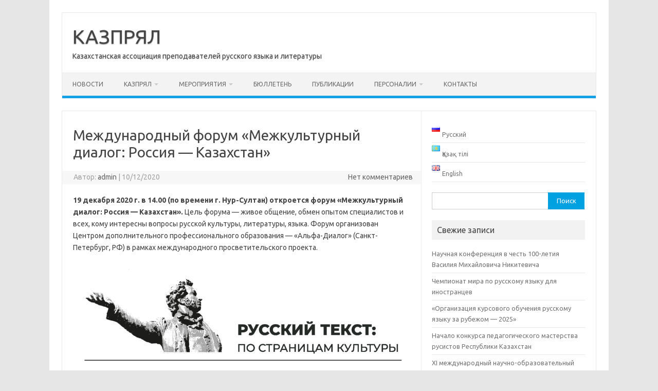

--- FILE ---
content_type: text/html; charset=UTF-8
request_url: https://kazpryal.kz/international-forum/
body_size: 10212
content:
<!DOCTYPE html>
<!--[if IE 7]>
<html class="ie ie7" lang="ru-RU">
<![endif]-->
<!--[if IE 8]>
<html class="ie ie8" lang="ru-RU">
<![endif]-->
<!--[if !(IE 7) | !(IE 8)  ]><!-->
<html lang="ru-RU">
<!--<![endif]-->
<head>
<meta charset="UTF-8">
<meta name="viewport" content="width=device-width, initial-scale=1">
<link rel="profile" href="http://gmpg.org/xfn/11">
<link rel="pingback" href="https://kazpryal.kz/xmlrpc.php" />
<!--[if lt IE 9]>
<script src="https://kazpryal.kz/wp-content/themes/iconic-one/js/html5.js" type="text/javascript"></script>
<![endif]-->
<title>Международный форум «Межкультурный диалог: Россия — Казахстан» &#8212; КАЗПРЯЛ</title>
<meta name='robots' content='max-image-preview:large' />
	<style>img:is([sizes="auto" i], [sizes^="auto," i]) { contain-intrinsic-size: 3000px 1500px }</style>
	<link rel='dns-prefetch' href='//fonts.googleapis.com' />
<link rel="alternate" type="application/rss+xml" title="КАЗПРЯЛ &raquo; Лента" href="https://kazpryal.kz/feed/" />
<link rel="alternate" type="application/rss+xml" title="КАЗПРЯЛ &raquo; Лента комментариев" href="https://kazpryal.kz/comments/feed/" />
<script type="text/javascript">
/* <![CDATA[ */
window._wpemojiSettings = {"baseUrl":"https:\/\/s.w.org\/images\/core\/emoji\/15.0.3\/72x72\/","ext":".png","svgUrl":"https:\/\/s.w.org\/images\/core\/emoji\/15.0.3\/svg\/","svgExt":".svg","source":{"concatemoji":"https:\/\/kazpryal.kz\/wp-includes\/js\/wp-emoji-release.min.js?ver=6.7.4"}};
/*! This file is auto-generated */
!function(i,n){var o,s,e;function c(e){try{var t={supportTests:e,timestamp:(new Date).valueOf()};sessionStorage.setItem(o,JSON.stringify(t))}catch(e){}}function p(e,t,n){e.clearRect(0,0,e.canvas.width,e.canvas.height),e.fillText(t,0,0);var t=new Uint32Array(e.getImageData(0,0,e.canvas.width,e.canvas.height).data),r=(e.clearRect(0,0,e.canvas.width,e.canvas.height),e.fillText(n,0,0),new Uint32Array(e.getImageData(0,0,e.canvas.width,e.canvas.height).data));return t.every(function(e,t){return e===r[t]})}function u(e,t,n){switch(t){case"flag":return n(e,"\ud83c\udff3\ufe0f\u200d\u26a7\ufe0f","\ud83c\udff3\ufe0f\u200b\u26a7\ufe0f")?!1:!n(e,"\ud83c\uddfa\ud83c\uddf3","\ud83c\uddfa\u200b\ud83c\uddf3")&&!n(e,"\ud83c\udff4\udb40\udc67\udb40\udc62\udb40\udc65\udb40\udc6e\udb40\udc67\udb40\udc7f","\ud83c\udff4\u200b\udb40\udc67\u200b\udb40\udc62\u200b\udb40\udc65\u200b\udb40\udc6e\u200b\udb40\udc67\u200b\udb40\udc7f");case"emoji":return!n(e,"\ud83d\udc26\u200d\u2b1b","\ud83d\udc26\u200b\u2b1b")}return!1}function f(e,t,n){var r="undefined"!=typeof WorkerGlobalScope&&self instanceof WorkerGlobalScope?new OffscreenCanvas(300,150):i.createElement("canvas"),a=r.getContext("2d",{willReadFrequently:!0}),o=(a.textBaseline="top",a.font="600 32px Arial",{});return e.forEach(function(e){o[e]=t(a,e,n)}),o}function t(e){var t=i.createElement("script");t.src=e,t.defer=!0,i.head.appendChild(t)}"undefined"!=typeof Promise&&(o="wpEmojiSettingsSupports",s=["flag","emoji"],n.supports={everything:!0,everythingExceptFlag:!0},e=new Promise(function(e){i.addEventListener("DOMContentLoaded",e,{once:!0})}),new Promise(function(t){var n=function(){try{var e=JSON.parse(sessionStorage.getItem(o));if("object"==typeof e&&"number"==typeof e.timestamp&&(new Date).valueOf()<e.timestamp+604800&&"object"==typeof e.supportTests)return e.supportTests}catch(e){}return null}();if(!n){if("undefined"!=typeof Worker&&"undefined"!=typeof OffscreenCanvas&&"undefined"!=typeof URL&&URL.createObjectURL&&"undefined"!=typeof Blob)try{var e="postMessage("+f.toString()+"("+[JSON.stringify(s),u.toString(),p.toString()].join(",")+"));",r=new Blob([e],{type:"text/javascript"}),a=new Worker(URL.createObjectURL(r),{name:"wpTestEmojiSupports"});return void(a.onmessage=function(e){c(n=e.data),a.terminate(),t(n)})}catch(e){}c(n=f(s,u,p))}t(n)}).then(function(e){for(var t in e)n.supports[t]=e[t],n.supports.everything=n.supports.everything&&n.supports[t],"flag"!==t&&(n.supports.everythingExceptFlag=n.supports.everythingExceptFlag&&n.supports[t]);n.supports.everythingExceptFlag=n.supports.everythingExceptFlag&&!n.supports.flag,n.DOMReady=!1,n.readyCallback=function(){n.DOMReady=!0}}).then(function(){return e}).then(function(){var e;n.supports.everything||(n.readyCallback(),(e=n.source||{}).concatemoji?t(e.concatemoji):e.wpemoji&&e.twemoji&&(t(e.twemoji),t(e.wpemoji)))}))}((window,document),window._wpemojiSettings);
/* ]]> */
</script>
<style id='wp-emoji-styles-inline-css' type='text/css'>

	img.wp-smiley, img.emoji {
		display: inline !important;
		border: none !important;
		box-shadow: none !important;
		height: 1em !important;
		width: 1em !important;
		margin: 0 0.07em !important;
		vertical-align: -0.1em !important;
		background: none !important;
		padding: 0 !important;
	}
</style>
<link rel='stylesheet' id='wp-block-library-css' href='https://kazpryal.kz/wp-includes/css/dist/block-library/style.min.css?ver=6.7.4' type='text/css' media='all' />
<style id='classic-theme-styles-inline-css' type='text/css'>
/*! This file is auto-generated */
.wp-block-button__link{color:#fff;background-color:#32373c;border-radius:9999px;box-shadow:none;text-decoration:none;padding:calc(.667em + 2px) calc(1.333em + 2px);font-size:1.125em}.wp-block-file__button{background:#32373c;color:#fff;text-decoration:none}
</style>
<style id='global-styles-inline-css' type='text/css'>
:root{--wp--preset--aspect-ratio--square: 1;--wp--preset--aspect-ratio--4-3: 4/3;--wp--preset--aspect-ratio--3-4: 3/4;--wp--preset--aspect-ratio--3-2: 3/2;--wp--preset--aspect-ratio--2-3: 2/3;--wp--preset--aspect-ratio--16-9: 16/9;--wp--preset--aspect-ratio--9-16: 9/16;--wp--preset--color--black: #000000;--wp--preset--color--cyan-bluish-gray: #abb8c3;--wp--preset--color--white: #ffffff;--wp--preset--color--pale-pink: #f78da7;--wp--preset--color--vivid-red: #cf2e2e;--wp--preset--color--luminous-vivid-orange: #ff6900;--wp--preset--color--luminous-vivid-amber: #fcb900;--wp--preset--color--light-green-cyan: #7bdcb5;--wp--preset--color--vivid-green-cyan: #00d084;--wp--preset--color--pale-cyan-blue: #8ed1fc;--wp--preset--color--vivid-cyan-blue: #0693e3;--wp--preset--color--vivid-purple: #9b51e0;--wp--preset--gradient--vivid-cyan-blue-to-vivid-purple: linear-gradient(135deg,rgba(6,147,227,1) 0%,rgb(155,81,224) 100%);--wp--preset--gradient--light-green-cyan-to-vivid-green-cyan: linear-gradient(135deg,rgb(122,220,180) 0%,rgb(0,208,130) 100%);--wp--preset--gradient--luminous-vivid-amber-to-luminous-vivid-orange: linear-gradient(135deg,rgba(252,185,0,1) 0%,rgba(255,105,0,1) 100%);--wp--preset--gradient--luminous-vivid-orange-to-vivid-red: linear-gradient(135deg,rgba(255,105,0,1) 0%,rgb(207,46,46) 100%);--wp--preset--gradient--very-light-gray-to-cyan-bluish-gray: linear-gradient(135deg,rgb(238,238,238) 0%,rgb(169,184,195) 100%);--wp--preset--gradient--cool-to-warm-spectrum: linear-gradient(135deg,rgb(74,234,220) 0%,rgb(151,120,209) 20%,rgb(207,42,186) 40%,rgb(238,44,130) 60%,rgb(251,105,98) 80%,rgb(254,248,76) 100%);--wp--preset--gradient--blush-light-purple: linear-gradient(135deg,rgb(255,206,236) 0%,rgb(152,150,240) 100%);--wp--preset--gradient--blush-bordeaux: linear-gradient(135deg,rgb(254,205,165) 0%,rgb(254,45,45) 50%,rgb(107,0,62) 100%);--wp--preset--gradient--luminous-dusk: linear-gradient(135deg,rgb(255,203,112) 0%,rgb(199,81,192) 50%,rgb(65,88,208) 100%);--wp--preset--gradient--pale-ocean: linear-gradient(135deg,rgb(255,245,203) 0%,rgb(182,227,212) 50%,rgb(51,167,181) 100%);--wp--preset--gradient--electric-grass: linear-gradient(135deg,rgb(202,248,128) 0%,rgb(113,206,126) 100%);--wp--preset--gradient--midnight: linear-gradient(135deg,rgb(2,3,129) 0%,rgb(40,116,252) 100%);--wp--preset--font-size--small: 13px;--wp--preset--font-size--medium: 20px;--wp--preset--font-size--large: 36px;--wp--preset--font-size--x-large: 42px;--wp--preset--spacing--20: 0.44rem;--wp--preset--spacing--30: 0.67rem;--wp--preset--spacing--40: 1rem;--wp--preset--spacing--50: 1.5rem;--wp--preset--spacing--60: 2.25rem;--wp--preset--spacing--70: 3.38rem;--wp--preset--spacing--80: 5.06rem;--wp--preset--shadow--natural: 6px 6px 9px rgba(0, 0, 0, 0.2);--wp--preset--shadow--deep: 12px 12px 50px rgba(0, 0, 0, 0.4);--wp--preset--shadow--sharp: 6px 6px 0px rgba(0, 0, 0, 0.2);--wp--preset--shadow--outlined: 6px 6px 0px -3px rgba(255, 255, 255, 1), 6px 6px rgba(0, 0, 0, 1);--wp--preset--shadow--crisp: 6px 6px 0px rgba(0, 0, 0, 1);}:where(.is-layout-flex){gap: 0.5em;}:where(.is-layout-grid){gap: 0.5em;}body .is-layout-flex{display: flex;}.is-layout-flex{flex-wrap: wrap;align-items: center;}.is-layout-flex > :is(*, div){margin: 0;}body .is-layout-grid{display: grid;}.is-layout-grid > :is(*, div){margin: 0;}:where(.wp-block-columns.is-layout-flex){gap: 2em;}:where(.wp-block-columns.is-layout-grid){gap: 2em;}:where(.wp-block-post-template.is-layout-flex){gap: 1.25em;}:where(.wp-block-post-template.is-layout-grid){gap: 1.25em;}.has-black-color{color: var(--wp--preset--color--black) !important;}.has-cyan-bluish-gray-color{color: var(--wp--preset--color--cyan-bluish-gray) !important;}.has-white-color{color: var(--wp--preset--color--white) !important;}.has-pale-pink-color{color: var(--wp--preset--color--pale-pink) !important;}.has-vivid-red-color{color: var(--wp--preset--color--vivid-red) !important;}.has-luminous-vivid-orange-color{color: var(--wp--preset--color--luminous-vivid-orange) !important;}.has-luminous-vivid-amber-color{color: var(--wp--preset--color--luminous-vivid-amber) !important;}.has-light-green-cyan-color{color: var(--wp--preset--color--light-green-cyan) !important;}.has-vivid-green-cyan-color{color: var(--wp--preset--color--vivid-green-cyan) !important;}.has-pale-cyan-blue-color{color: var(--wp--preset--color--pale-cyan-blue) !important;}.has-vivid-cyan-blue-color{color: var(--wp--preset--color--vivid-cyan-blue) !important;}.has-vivid-purple-color{color: var(--wp--preset--color--vivid-purple) !important;}.has-black-background-color{background-color: var(--wp--preset--color--black) !important;}.has-cyan-bluish-gray-background-color{background-color: var(--wp--preset--color--cyan-bluish-gray) !important;}.has-white-background-color{background-color: var(--wp--preset--color--white) !important;}.has-pale-pink-background-color{background-color: var(--wp--preset--color--pale-pink) !important;}.has-vivid-red-background-color{background-color: var(--wp--preset--color--vivid-red) !important;}.has-luminous-vivid-orange-background-color{background-color: var(--wp--preset--color--luminous-vivid-orange) !important;}.has-luminous-vivid-amber-background-color{background-color: var(--wp--preset--color--luminous-vivid-amber) !important;}.has-light-green-cyan-background-color{background-color: var(--wp--preset--color--light-green-cyan) !important;}.has-vivid-green-cyan-background-color{background-color: var(--wp--preset--color--vivid-green-cyan) !important;}.has-pale-cyan-blue-background-color{background-color: var(--wp--preset--color--pale-cyan-blue) !important;}.has-vivid-cyan-blue-background-color{background-color: var(--wp--preset--color--vivid-cyan-blue) !important;}.has-vivid-purple-background-color{background-color: var(--wp--preset--color--vivid-purple) !important;}.has-black-border-color{border-color: var(--wp--preset--color--black) !important;}.has-cyan-bluish-gray-border-color{border-color: var(--wp--preset--color--cyan-bluish-gray) !important;}.has-white-border-color{border-color: var(--wp--preset--color--white) !important;}.has-pale-pink-border-color{border-color: var(--wp--preset--color--pale-pink) !important;}.has-vivid-red-border-color{border-color: var(--wp--preset--color--vivid-red) !important;}.has-luminous-vivid-orange-border-color{border-color: var(--wp--preset--color--luminous-vivid-orange) !important;}.has-luminous-vivid-amber-border-color{border-color: var(--wp--preset--color--luminous-vivid-amber) !important;}.has-light-green-cyan-border-color{border-color: var(--wp--preset--color--light-green-cyan) !important;}.has-vivid-green-cyan-border-color{border-color: var(--wp--preset--color--vivid-green-cyan) !important;}.has-pale-cyan-blue-border-color{border-color: var(--wp--preset--color--pale-cyan-blue) !important;}.has-vivid-cyan-blue-border-color{border-color: var(--wp--preset--color--vivid-cyan-blue) !important;}.has-vivid-purple-border-color{border-color: var(--wp--preset--color--vivid-purple) !important;}.has-vivid-cyan-blue-to-vivid-purple-gradient-background{background: var(--wp--preset--gradient--vivid-cyan-blue-to-vivid-purple) !important;}.has-light-green-cyan-to-vivid-green-cyan-gradient-background{background: var(--wp--preset--gradient--light-green-cyan-to-vivid-green-cyan) !important;}.has-luminous-vivid-amber-to-luminous-vivid-orange-gradient-background{background: var(--wp--preset--gradient--luminous-vivid-amber-to-luminous-vivid-orange) !important;}.has-luminous-vivid-orange-to-vivid-red-gradient-background{background: var(--wp--preset--gradient--luminous-vivid-orange-to-vivid-red) !important;}.has-very-light-gray-to-cyan-bluish-gray-gradient-background{background: var(--wp--preset--gradient--very-light-gray-to-cyan-bluish-gray) !important;}.has-cool-to-warm-spectrum-gradient-background{background: var(--wp--preset--gradient--cool-to-warm-spectrum) !important;}.has-blush-light-purple-gradient-background{background: var(--wp--preset--gradient--blush-light-purple) !important;}.has-blush-bordeaux-gradient-background{background: var(--wp--preset--gradient--blush-bordeaux) !important;}.has-luminous-dusk-gradient-background{background: var(--wp--preset--gradient--luminous-dusk) !important;}.has-pale-ocean-gradient-background{background: var(--wp--preset--gradient--pale-ocean) !important;}.has-electric-grass-gradient-background{background: var(--wp--preset--gradient--electric-grass) !important;}.has-midnight-gradient-background{background: var(--wp--preset--gradient--midnight) !important;}.has-small-font-size{font-size: var(--wp--preset--font-size--small) !important;}.has-medium-font-size{font-size: var(--wp--preset--font-size--medium) !important;}.has-large-font-size{font-size: var(--wp--preset--font-size--large) !important;}.has-x-large-font-size{font-size: var(--wp--preset--font-size--x-large) !important;}
:where(.wp-block-post-template.is-layout-flex){gap: 1.25em;}:where(.wp-block-post-template.is-layout-grid){gap: 1.25em;}
:where(.wp-block-columns.is-layout-flex){gap: 2em;}:where(.wp-block-columns.is-layout-grid){gap: 2em;}
:root :where(.wp-block-pullquote){font-size: 1.5em;line-height: 1.6;}
</style>
<link rel='stylesheet' id='themonic-fonts-css' href='https://fonts.googleapis.com/css?family=Ubuntu%3A400%2C700&#038;subset=latin%2Clatin-ext' type='text/css' media='all' />
<link rel='stylesheet' id='themonic-style-css' href='https://kazpryal.kz/wp-content/themes/iconic-one/style.css?ver=2.4' type='text/css' media='all' />
<link rel='stylesheet' id='custom-style-css' href='https://kazpryal.kz/wp-content/themes/iconic-one/custom.css?ver=6.7.4' type='text/css' media='all' />
<!--[if lt IE 9]>
<link rel='stylesheet' id='themonic-ie-css' href='https://kazpryal.kz/wp-content/themes/iconic-one/css/ie.css?ver=20130305' type='text/css' media='all' />
<![endif]-->
<link rel='stylesheet' id='__EPYT__style-css' href='https://kazpryal.kz/wp-content/plugins/youtube-embed-plus/styles/ytprefs.min.css?ver=14.2.1.3' type='text/css' media='all' />
<style id='__EPYT__style-inline-css' type='text/css'>

                .epyt-gallery-thumb {
                        width: 33.333%;
                }
                
</style>
<script type="text/javascript" src="https://kazpryal.kz/wp-includes/js/jquery/jquery.min.js?ver=3.7.1" id="jquery-core-js"></script>
<script type="text/javascript" src="https://kazpryal.kz/wp-includes/js/jquery/jquery-migrate.min.js?ver=3.4.1" id="jquery-migrate-js"></script>
<script type="text/javascript" id="__ytprefs__-js-extra">
/* <![CDATA[ */
var _EPYT_ = {"ajaxurl":"https:\/\/kazpryal.kz\/wp-admin\/admin-ajax.php","security":"105e8276ae","gallery_scrolloffset":"20","eppathtoscripts":"https:\/\/kazpryal.kz\/wp-content\/plugins\/youtube-embed-plus\/scripts\/","eppath":"https:\/\/kazpryal.kz\/wp-content\/plugins\/youtube-embed-plus\/","epresponsiveselector":"[\"iframe.__youtube_prefs__\",\"iframe[src*='youtube.com']\",\"iframe[src*='youtube-nocookie.com']\",\"iframe[data-ep-src*='youtube.com']\",\"iframe[data-ep-src*='youtube-nocookie.com']\",\"iframe[data-ep-gallerysrc*='youtube.com']\"]","epdovol":"1","version":"14.2.1.3","evselector":"iframe.__youtube_prefs__[src], iframe[src*=\"youtube.com\/embed\/\"], iframe[src*=\"youtube-nocookie.com\/embed\/\"]","ajax_compat":"","maxres_facade":"eager","ytapi_load":"light","pause_others":"","stopMobileBuffer":"1","facade_mode":"","not_live_on_channel":"","vi_active":"","vi_js_posttypes":[]};
/* ]]> */
</script>
<script type="text/javascript" src="https://kazpryal.kz/wp-content/plugins/youtube-embed-plus/scripts/ytprefs.min.js?ver=14.2.1.3" id="__ytprefs__-js"></script>
<link rel="https://api.w.org/" href="https://kazpryal.kz/wp-json/" /><link rel="alternate" title="JSON" type="application/json" href="https://kazpryal.kz/wp-json/wp/v2/posts/419" /><link rel="EditURI" type="application/rsd+xml" title="RSD" href="https://kazpryal.kz/xmlrpc.php?rsd" />
<meta name="generator" content="WordPress 6.7.4" />
<link rel="canonical" href="https://kazpryal.kz/international-forum/" />
<link rel='shortlink' href='https://kazpryal.kz/?p=419' />
<link rel="alternate" title="oEmbed (JSON)" type="application/json+oembed" href="https://kazpryal.kz/wp-json/oembed/1.0/embed?url=https%3A%2F%2Fkazpryal.kz%2Finternational-forum%2F" />
<link rel="alternate" title="oEmbed (XML)" type="text/xml+oembed" href="https://kazpryal.kz/wp-json/oembed/1.0/embed?url=https%3A%2F%2Fkazpryal.kz%2Finternational-forum%2F&#038;format=xml" />
</head>
<body class="post-template-default single single-post postid-419 single-format-standard custom-font-enabled">
<div id="page" class="site">
	<a class="skip-link screen-reader-text" href="#main" title="Перейти к содержимому">Перейти к содержимому</a>
	<header id="masthead" class="site-header" role="banner">
					<div class="io-title-description">
			<a href="https://kazpryal.kz/" title="КАЗПРЯЛ" rel="home">КАЗПРЯЛ</a>
				<br .../> 
								 <div class="site-description">Казахстанская ассоциация преподавателей русского языка и литературы</div>
						</div>
			
		
		<nav id="site-navigation" class="themonic-nav" role="navigation">
		<button class="menu-toggle" aria-controls="menu-top" aria-expanded="false">Меню<label class="iomenu">
  <div class="iolines"></div>
  <div class="iolines"></div>
  <div class="iolines"></div>
</label></button>
			<ul id="menu-top" class="nav-menu"><li id="menu-item-62" class="menu-item menu-item-type-taxonomy menu-item-object-category current-post-ancestor current-menu-parent current-post-parent menu-item-62"><a href="https://kazpryal.kz/category/news-ru/">Новости</a></li>
<li id="menu-item-140" class="menu-item menu-item-type-post_type menu-item-object-page menu-item-has-children menu-item-140"><a href="https://kazpryal.kz/%d1%80%d1%83%d1%81%d1%81%d0%ba%d0%b8%d0%b9/%d0%ba%d0%b0%d0%b7%d0%bf%d1%80%d1%8f%d0%bb/">КАЗПРЯЛ</a>
<ul class="sub-menu">
	<li id="menu-item-70" class="menu-item menu-item-type-post_type menu-item-object-page menu-item-70"><a href="https://kazpryal.kz/%d1%80%d1%83%d1%81%d1%81%d0%ba%d0%b8%d0%b9/%d0%ba%d0%b0%d0%b7%d0%bf%d1%80%d1%8f%d0%bb/%d0%be-%d0%bd%d0%b0%d1%81/">О нас</a></li>
	<li id="menu-item-322" class="menu-item menu-item-type-post_type menu-item-object-page menu-item-322"><a href="https://kazpryal.kz/%d1%80%d1%83%d1%81%d1%81%d0%ba%d0%b8%d0%b9/%d0%ba%d0%b0%d0%b7%d0%bf%d1%80%d1%8f%d0%bb/%d0%b8%d1%81%d1%82%d0%be%d1%80%d0%b8%d1%8f-%d0%ba%d0%b0%d0%b7%d0%bf%d1%80%d1%8f%d0%bb/%d0%ba%d0%b0%d0%b7%d0%bf%d1%80%d1%8f%d0%bb-%d1%84%d0%bb%d0%b0%d0%b3%d0%bc%d0%b0%d0%bd-%d0%ba%d0%b0%d0%b7%d0%b0%d1%85%d1%81%d1%82%d0%b0%d0%bd%d1%81%d0%ba%d0%be%d0%b9-%d1%80%d1%83%d1%81%d0%b8/">КАЗПРЯЛ – ФЛАГМАН КАЗАХСТАНСКОЙ РУСИСТИКИ</a></li>
	<li id="menu-item-82" class="menu-item menu-item-type-post_type menu-item-object-page menu-item-82"><a href="https://kazpryal.kz/%d1%80%d1%83%d1%81%d1%81%d0%ba%d0%b8%d0%b9/%d0%ba%d0%b0%d0%b7%d0%bf%d1%80%d1%8f%d0%bb/%d0%b8%d1%81%d1%82%d0%be%d1%80%d0%b8%d1%8f-%d0%ba%d0%b0%d0%b7%d0%bf%d1%80%d1%8f%d0%bb/">История КАЗПРЯЛ</a></li>
</ul>
</li>
<li id="menu-item-161" class="menu-item menu-item-type-post_type menu-item-object-page menu-item-has-children menu-item-161"><a href="https://kazpryal.kz/%d1%80%d1%83%d1%81%d1%81%d0%ba%d0%b8%d0%b9/%d0%bc%d0%b5%d1%80%d0%be%d0%bf%d1%80%d0%b8%d1%8f%d1%82%d0%b8%d1%8f/">Мероприятия</a>
<ul class="sub-menu">
	<li id="menu-item-579" class="menu-item menu-item-type-post_type menu-item-object-page menu-item-579"><a href="https://kazpryal.kz/partner-events/">Мероприятия партнеров</a></li>
	<li id="menu-item-357" class="menu-item menu-item-type-post_type menu-item-object-page menu-item-357"><a href="https://kazpryal.kz/%d1%80%d1%83%d1%81%d1%81%d0%ba%d0%b8%d0%b9/%d0%bc%d0%b5%d1%80%d0%be%d0%bf%d1%80%d0%b8%d1%8f%d1%82%d0%b8%d1%8f/%d0%b0%d0%bd%d0%be%d0%bd%d1%81%d1%8b-%d0%bc%d0%b5%d1%80%d0%be%d0%bf%d1%80%d0%b8%d1%8f%d1%82%d0%b8%d0%b9/">Анонсы мероприятий</a></li>
	<li id="menu-item-343" class="menu-item menu-item-type-post_type menu-item-object-page menu-item-343"><a href="https://kazpryal.kz/%d1%80%d1%83%d1%81%d1%81%d0%ba%d0%b8%d0%b9/%d0%bc%d0%b5%d1%80%d0%be%d0%bf%d1%80%d0%b8%d1%8f%d1%82%d0%b8%d1%8f/%d0%b3%d0%be%d1%80%d0%b8%d0%b7%d0%be%d0%bd%d1%82%d1%8b-%d1%81%d0%be%d0%b2%d1%80%d0%b5%d0%bc%d0%b5%d0%bd%d0%bd%d0%be%d0%b9-%d0%bb%d0%b8%d0%bd%d0%b3%d0%b2%d0%b8%d1%81%d1%82%d0%b8%d0%ba%d0%b8/">Горизонты современной лингвистики: тренды и научный диалог</a></li>
	<li id="menu-item-196" class="menu-item menu-item-type-post_type menu-item-object-page menu-item-196"><a href="https://kazpryal.kz/%d1%80%d1%83%d1%81%d1%81%d0%ba%d0%b8%d0%b9/%d0%bc%d0%b5%d1%80%d0%be%d0%bf%d1%80%d0%b8%d1%8f%d1%82%d0%b8%d1%8f/%d0%ba%d0%be%d0%bd%d0%b3%d1%80%d0%b5%d1%81%d1%81-%d0%bc%d0%b0%d0%bf%d1%80%d1%8f%d0%bb/">XIV Конгресс МАПРЯЛ</a></li>
	<li id="menu-item-195" class="menu-item menu-item-type-post_type menu-item-object-page menu-item-has-children menu-item-195"><a href="https://kazpryal.kz/%d1%80%d1%83%d1%81%d1%81%d0%ba%d0%b8%d0%b9/%d0%bc%d0%b5%d1%80%d0%be%d0%bf%d1%80%d0%b8%d1%8f%d1%82%d0%b8%d1%8f/%d1%8d%d0%bf%d0%be%d1%85%d0%b0-%d0%b8-%d0%bb%d0%b8%d1%87%d0%bd%d0%be%d1%81%d1%82%d1%8c/">Эпоха и личность</a>
	<ul class="sub-menu">
		<li id="menu-item-199" class="menu-item menu-item-type-post_type menu-item-object-page menu-item-199"><a href="https://kazpryal.kz/%d1%80%d1%83%d1%81%d1%81%d0%ba%d0%b8%d0%b9/%d0%bc%d0%b5%d1%80%d0%be%d0%bf%d1%80%d0%b8%d1%8f%d1%82%d0%b8%d1%8f/%d1%8d%d0%bf%d0%be%d1%85%d0%b0-%d0%b8-%d0%bb%d0%b8%d1%87%d0%bd%d0%be%d1%81%d1%82%d1%8c/%d1%80-%d0%b1-%d0%bd%d1%83%d1%80%d1%82%d0%b0%d0%b7%d0%b8%d0%bd%d0%b0/">Р.Б. Нуртазина</a></li>
		<li id="menu-item-204" class="menu-item menu-item-type-post_type menu-item-object-page menu-item-204"><a href="https://kazpryal.kz/%d1%80%d1%83%d1%81%d1%81%d0%ba%d0%b8%d0%b9/%d0%bc%d0%b5%d1%80%d0%be%d0%bf%d1%80%d0%b8%d1%8f%d1%82%d0%b8%d1%8f/%d1%8d%d0%bf%d0%be%d1%85%d0%b0-%d0%b8-%d0%bb%d0%b8%d1%87%d0%bd%d0%be%d1%81%d1%82%d1%8c/%d1%8d-%d0%b4-%d1%81%d1%83%d0%bb%d0%b5%d0%b9%d0%bc%d0%b5%d0%bd%d0%be%d0%b2%d0%b0/">Э.Д. Сулейменова</a></li>
		<li id="menu-item-206" class="menu-item menu-item-type-post_type menu-item-object-page menu-item-206"><a href="https://kazpryal.kz/%d1%80%d1%83%d1%81%d1%81%d0%ba%d0%b8%d0%b9/%d0%bc%d0%b5%d1%80%d0%be%d0%bf%d1%80%d0%b8%d1%8f%d1%82%d0%b8%d1%8f/%d1%8d%d0%bf%d0%be%d1%85%d0%b0-%d0%b8-%d0%bb%d0%b8%d1%87%d0%bd%d0%be%d1%81%d1%82%d1%8c/%d0%bd-%d0%b8-%d0%b3%d0%b0%d0%b9%d0%bd%d1%83%d0%bb%d0%bb%d0%b8%d0%bd%d0%b0/">Н.И. Гайнуллина</a></li>
	</ul>
</li>
	<li id="menu-item-194" class="menu-item menu-item-type-post_type menu-item-object-page menu-item-194"><a href="https://kazpryal.kz/%d1%80%d1%83%d1%81%d1%81%d0%ba%d0%b8%d0%b9/%d0%bc%d0%b5%d1%80%d0%be%d0%bf%d1%80%d0%b8%d1%8f%d1%82%d0%b8%d1%8f/%d0%b0%d1%80%d1%85%d0%b8%d0%b2-%d0%bc%d0%b5%d1%80%d0%be%d0%bf%d1%80%d0%b8%d1%8f%d1%82%d0%b8%d0%b9/">Архив мероприятий</a></li>
</ul>
</li>
<li id="menu-item-131" class="menu-item menu-item-type-post_type menu-item-object-page menu-item-131"><a href="https://kazpryal.kz/%d1%80%d1%83%d1%81%d1%81%d0%ba%d0%b8%d0%b9/%d0%b1%d1%8e%d0%bb%d0%bb%d0%b5%d1%82%d0%b5%d0%bd%d1%8c/">Бюллетень</a></li>
<li id="menu-item-154" class="menu-item menu-item-type-post_type menu-item-object-page menu-item-154"><a href="https://kazpryal.kz/%d1%80%d1%83%d1%81%d1%81%d0%ba%d0%b8%d0%b9/%d0%bf%d1%83%d0%b1%d0%bb%d0%b8%d0%ba%d0%b0%d1%86%d0%b8%d0%b8/">Публикации</a></li>
<li id="menu-item-170" class="menu-item menu-item-type-post_type menu-item-object-page menu-item-has-children menu-item-170"><a href="https://kazpryal.kz/%d1%80%d1%83%d1%81%d1%81%d0%ba%d0%b8%d0%b9/%d0%bf%d0%b5%d1%80%d1%81%d0%be%d0%bd%d0%b0%d0%bb%d0%b8%d0%b8/">Персоналии</a>
<ul class="sub-menu">
	<li id="menu-item-176" class="menu-item menu-item-type-post_type menu-item-object-page menu-item-176"><a href="https://kazpryal.kz/%d1%80%d1%83%d1%81%d1%81%d0%ba%d0%b8%d0%b9/%d0%bf%d0%b5%d1%80%d1%81%d0%be%d0%bd%d0%b0%d0%bb%d0%b8%d0%b8/%d1%80%d1%83%d1%81%d0%b8%d1%81%d1%82%d1%8b-%d0%ba%d0%b0%d0%b7%d0%b0%d1%85%d1%81%d1%82%d0%b0%d0%bd%d0%b0/">Русисты Казахстана</a></li>
	<li id="menu-item-175" class="menu-item menu-item-type-post_type menu-item-object-page menu-item-175"><a href="https://kazpryal.kz/%d1%80%d1%83%d1%81%d1%81%d0%ba%d0%b8%d0%b9/%d0%bf%d0%b5%d1%80%d1%81%d0%be%d0%bd%d0%b0%d0%bb%d0%b8%d0%b8/%d0%bb%d0%b8%d1%87%d0%bd%d1%8b%d0%b5-%d1%81%d1%82%d1%80%d0%b0%d0%bd%d0%b8%d1%86%d1%8b/">Личные страницы</a></li>
</ul>
</li>
<li id="menu-item-90" class="menu-item menu-item-type-post_type menu-item-object-page menu-item-90"><a href="https://kazpryal.kz/%d1%80%d1%83%d1%81%d1%81%d0%ba%d0%b8%d0%b9/%d0%ba%d0%be%d0%bd%d1%82%d0%b0%d0%ba%d1%82%d1%8b/">Контакты</a></li>
</ul>		</nav><!-- #site-navigation -->
		<div class="clear"></div>
	</header><!-- #masthead -->
<div id="main" class="wrapper">	<div id="primary" class="site-content">
		<div id="content" role="main">

			
				
	<article id="post-419" class="post-419 post type-post status-publish format-standard hentry category-news-ru">
				<header class="entry-header">
						<h1 class="entry-title">Международный форум «Межкультурный диалог: Россия — Казахстан»</h1>
									
		<div class="below-title-meta">
		<div class="adt">
		Автор:        <span class="vcard author">
			<span class="fn"><a href="https://kazpryal.kz/author/tepshenina_h3h43b90/" title="Записи admin" rel="author">admin</a></span>
        </span>
        <span class="meta-sep">|</span> 
				
				<span class="date updated">10/12/2020</span>
				 
        </div>
		<div class="adt-comment">
		<a class="link-comments" href="https://kazpryal.kz/international-forum/#respond">Нет комментариев</a> 
        </div>       
		</div><!-- below title meta end -->
			
						
		</header><!-- .entry-header -->

							<div class="entry-content">
												
<p><strong>19 декабря 2020 г. в 14.00 (по времени г. Нур-Султан) откроется форум «Межкультурный диалог: Россия&nbsp;— Казахстан».</strong> Цель форума&nbsp;— живое общение, обмен опытом специалистов и всех, кому интересны вопросы русской культуры, литературы, языка. Форум организован Центром дополнительного профессионального образования — «Альфа-Диалог» (Санкт-Петербург, РФ) в рамках международного просветительского проекта.</p>



<figure class="wp-block-image size-large"><img fetchpriority="high" decoding="async" width="1024" height="324" src="https://kazpryal.kz/wp-content/uploads/2020/12/Pushkin-Logo-1-1024x324.png" alt="" class="wp-image-421" srcset="https://kazpryal.kz/wp-content/uploads/2020/12/Pushkin-Logo-1-1024x324.png 1024w, https://kazpryal.kz/wp-content/uploads/2020/12/Pushkin-Logo-1-300x95.png 300w, https://kazpryal.kz/wp-content/uploads/2020/12/Pushkin-Logo-1-768x243.png 768w, https://kazpryal.kz/wp-content/uploads/2020/12/Pushkin-Logo-1-1536x487.png 1536w, https://kazpryal.kz/wp-content/uploads/2020/12/Pushkin-Logo-1-2048x649.png 2048w, https://kazpryal.kz/wp-content/uploads/2020/12/Pushkin-Logo-1-660x209.png 660w" sizes="(max-width: 1024px) 100vw, 1024px" /></figure>



<p>АНО «Центр дополнительного профессионального образования — «Альфа-Диалог» приглашает казахстанцев к участию в разнообразных мероприятиях международного просветительского проекта “Русский текст: по страницам культуры” (16 ноября – 31 декабря 2020&nbsp;г.). Партнёры проекта: Российский государственный университет им. А. И. Герцена, Баишев Университет, Ассоциация учителей литературы и русского языка, Международная ассоциация преподавателей русского языка и литературы, Казахстанская ассоциация преподавателей русского языка и литературы, Фонд поддержки образования. Проект реализуется при финансовой поддержке Министерства просвещения Российской Федерации.</p>



<p>С полным списком мероприятий можно ознакомиться <a rel="noreferrer noopener" href="https://spbeducation.wixsite.com/russiantext-kz/мероприятия" target="_blank">на сайте проекта.</a></p>



<p>Все мероприятия проходят в дистанционном формате (конференции Zoom). Необходима <a rel="noreferrer noopener" href="https://docs.google.com/forms/d/e/1FAIpQLSc6s-qMjb5gqvcwxLmKmXn9Ho7EsN00WNunEJAun_SYoHBykw/viewform" target="_blank">предварительная регистрация участников</a>.</p>



<p>Церемония открытия и прошедшие вебинары доступны на канале YouTube (<a href="https://spbeducation.wixsite.com/russiantext-kz/тематические-циклы-вебинаров" target="_blank" rel="noreferrer noopener">подробная информация на сайте проекта</a>).</p>
											</div><!-- .entry-content -->
		
	<footer class="entry-meta">
					<span>Раздел: <a href="https://kazpryal.kz/category/news-ru/" rel="category tag">Новости</a></span>
								<span></span>
			
           						</footer><!-- .entry-meta -->
	</article><!-- #post -->
				<nav class="nav-single">
					<div class="assistive-text">Навигация по записям</div>
					<span class="nav-previous"><a href="https://kazpryal.kz/itmo-ru-online/" rel="prev"><span class="meta-nav">&larr;</span> Зимняя онлайн-школа русского языка и культуры в университете ИТМО</a></span>
					<span class="nav-next"><a href="https://kazpryal.kz/pushkin-medal/" rel="next">Поздравляем! <span class="meta-nav">&rarr;</span></a></span>
				</nav><!-- .nav-single -->

				
<div id="comments" class="comments-area">

	
	
	
</div><!-- #comments .comments-area -->
			
		</div><!-- #content -->
	</div><!-- #primary -->


			<div id="secondary" class="widget-area" role="complementary">
			<aside id="polylang-3" class="widget widget_polylang"><ul>
	<li class="lang-item lang-item-11 lang-item-ru current-lang lang-item-first"><a  lang="ru-RU" hreflang="ru-RU" href="https://kazpryal.kz/international-forum/"><img src="[data-uri]" alt="" width="16" height="11" style="width: 16px; height: 11px;" /><span style="margin-left:0.3em;">Русский</span></a></li>
	<li class="lang-item lang-item-18 lang-item-kk no-translation"><a  lang="kk" hreflang="kk" href="https://kazpryal.kz/kk/"><img src="[data-uri]" alt="" width="16" height="11" style="width: 16px; height: 11px;" /><span style="margin-left:0.3em;">Қазақ тілі</span></a></li>
	<li class="lang-item lang-item-14 lang-item-en no-translation"><a  lang="en-GB" hreflang="en-GB" href="https://kazpryal.kz/en/"><img src="[data-uri]" alt="" width="16" height="11" style="width: 16px; height: 11px;" /><span style="margin-left:0.3em;">English</span></a></li>
</ul>
</aside><aside id="search-2" class="widget widget_search"><form role="search" method="get" id="searchform" class="searchform" action="https://kazpryal.kz/">
				<div>
					<label class="screen-reader-text" for="s">Найти:</label>
					<input type="text" value="" name="s" id="s" />
					<input type="submit" id="searchsubmit" value="Поиск" />
				</div>
			</form></aside>
		<aside id="recent-posts-2" class="widget widget_recent_entries">
		<p class="widget-title">Свежие записи</p>
		<ul>
											<li>
					<a href="https://kazpryal.kz/michailnikityevichevent/">Научная конференция в честь 100-летия Василия Михайловича Никитевича</a>
									</li>
											<li>
					<a href="https://kazpryal.kz/%d1%87%d0%b5%d0%bc%d0%bf%d0%b8%d0%be%d0%bd%d0%b0%d1%82-%d0%bc%d0%b8%d1%80%d0%b0-%d0%bf%d0%be-%d1%80%d1%83%d1%81%d1%81%d0%ba%d0%be%d0%bc%d1%83-%d1%8f%d0%b7%d1%8b%d0%ba%d1%83-%d0%b4%d0%bb%d1%8f-%d0%b8/">Чемпионат мира по русскому языку для иностранцев</a>
									</li>
											<li>
					<a href="https://kazpryal.kz/%d0%be%d1%80%d0%b3%d0%b0%d0%bd%d0%b8%d0%b7%d0%b0%d1%86%d0%b8%d1%8f-%d0%ba%d1%83%d1%80%d1%81%d0%be%d0%b2%d0%be%d0%b3%d0%be-%d0%be%d0%b1%d1%83%d1%87%d0%b5%d0%bd%d0%b8%d1%8f-%d1%80%d1%83%d1%81%d1%81/">&#171;Организация курсового обучения русскому языку за рубежом &#8212; 2025&#187;</a>
									</li>
											<li>
					<a href="https://kazpryal.kz/%d0%bd%d0%b0%d1%87%d0%b0%d0%bb%d0%be-%d0%ba%d0%be%d0%bd%d0%ba%d1%83%d1%80%d1%81%d0%b0-%d0%bf%d0%b5%d0%b4%d0%b0%d0%b3%d0%be%d0%b3%d0%b8%d1%87%d0%b5%d1%81%d0%ba%d0%be%d0%b3%d0%be-%d0%bc%d0%b0%d1%81/">Начало конкурса педагогического мастерства русистов Республики Казахстан</a>
									</li>
											<li>
					<a href="https://kazpryal.kz/xi-%d0%bc%d0%b5%d0%b6%d0%b4%d1%83%d0%bd%d0%b0%d1%80%d0%be%d0%b4%d0%bd%d1%8b%d0%b9-%d0%bd%d0%b0%d1%83%d1%87%d0%bd%d0%be-%d0%be%d0%b1%d1%80%d0%b0%d0%b7%d0%be%d0%b2%d0%b0%d1%82%d0%b5%d0%bb%d1%8c%d0%bd/">XI международный научно-образовательный форум молодых исследователей «Языки. Культуры. Перевод»</a>
									</li>
					</ul>

		</aside><aside id="archives-2" class="widget widget_archive"><p class="widget-title">Архивы</p>
			<ul>
					<li><a href='https://kazpryal.kz/2025/10/'>Октябрь 2025</a></li>
	<li><a href='https://kazpryal.kz/2025/09/'>Сентябрь 2025</a></li>
	<li><a href='https://kazpryal.kz/2025/08/'>Август 2025</a></li>
	<li><a href='https://kazpryal.kz/2025/04/'>Апрель 2025</a></li>
	<li><a href='https://kazpryal.kz/2024/06/'>Июнь 2024</a></li>
	<li><a href='https://kazpryal.kz/2024/05/'>Май 2024</a></li>
	<li><a href='https://kazpryal.kz/2024/03/'>Март 2024</a></li>
	<li><a href='https://kazpryal.kz/2024/02/'>Февраль 2024</a></li>
	<li><a href='https://kazpryal.kz/2024/01/'>Январь 2024</a></li>
	<li><a href='https://kazpryal.kz/2023/12/'>Декабрь 2023</a></li>
	<li><a href='https://kazpryal.kz/2023/10/'>Октябрь 2023</a></li>
	<li><a href='https://kazpryal.kz/2023/04/'>Апрель 2023</a></li>
	<li><a href='https://kazpryal.kz/2022/01/'>Январь 2022</a></li>
	<li><a href='https://kazpryal.kz/2021/12/'>Декабрь 2021</a></li>
	<li><a href='https://kazpryal.kz/2021/11/'>Ноябрь 2021</a></li>
	<li><a href='https://kazpryal.kz/2021/10/'>Октябрь 2021</a></li>
	<li><a href='https://kazpryal.kz/2021/09/'>Сентябрь 2021</a></li>
	<li><a href='https://kazpryal.kz/2021/04/'>Апрель 2021</a></li>
	<li><a href='https://kazpryal.kz/2021/03/'>Март 2021</a></li>
	<li><a href='https://kazpryal.kz/2021/01/'>Январь 2021</a></li>
	<li><a href='https://kazpryal.kz/2020/12/'>Декабрь 2020</a></li>
	<li><a href='https://kazpryal.kz/2020/11/'>Ноябрь 2020</a></li>
	<li><a href='https://kazpryal.kz/2020/10/'>Октябрь 2020</a></li>
	<li><a href='https://kazpryal.kz/2020/06/'>Июнь 2020</a></li>
	<li><a href='https://kazpryal.kz/2020/03/'>Март 2020</a></li>
	<li><a href='https://kazpryal.kz/2019/11/'>Ноябрь 2019</a></li>
	<li><a href='https://kazpryal.kz/2019/03/'>Март 2019</a></li>
	<li><a href='https://kazpryal.kz/2018/12/'>Декабрь 2018</a></li>
	<li><a href='https://kazpryal.kz/2018/06/'>Июнь 2018</a></li>
	<li><a href='https://kazpryal.kz/2018/01/'>Январь 2018</a></li>
			</ul>

			</aside><aside id="meta-2" class="widget widget_meta"><p class="widget-title">Мета</p>
		<ul>
						<li><a href="https://kazpryal.kz/wp-login.php">Войти</a></li>
			<li><a href="https://kazpryal.kz/feed/">Лента записей</a></li>
			<li><a href="https://kazpryal.kz/comments/feed/">Лента комментариев</a></li>

			<li><a href="https://ru.wordpress.org/">WordPress.org</a></li>
		</ul>

		</aside>		</div><!-- #secondary -->
		</div><!-- #main .wrapper -->
	<footer id="colophon" role="contentinfo">
		<div class="site-info">
		<div class="footercopy">© 2018</div>
		<div class="footercredit">КазПРЯЛ</div>
		<div class="clear"></div>
		</div><!-- .site-info -->
		</footer><!-- #colophon -->
		<div class="site-wordpress">
				<a href="https://themonic.com/iconic-one/">Iconic One</a> Theme | Powered by <a href="https://wordpress.org">Wordpress</a>
				</div><!-- .site-info -->
				<div class="clear"></div>
</div><!-- #page -->

<script type="text/javascript" src="https://kazpryal.kz/wp-content/themes/iconic-one/js/selectnav.js?ver=1.0" id="themonic-mobile-navigation-js"></script>
<script type="text/javascript" src="https://kazpryal.kz/wp-content/plugins/youtube-embed-plus/scripts/fitvids.min.js?ver=14.2.1.3" id="__ytprefsfitvids__-js"></script>
</body>
</html>